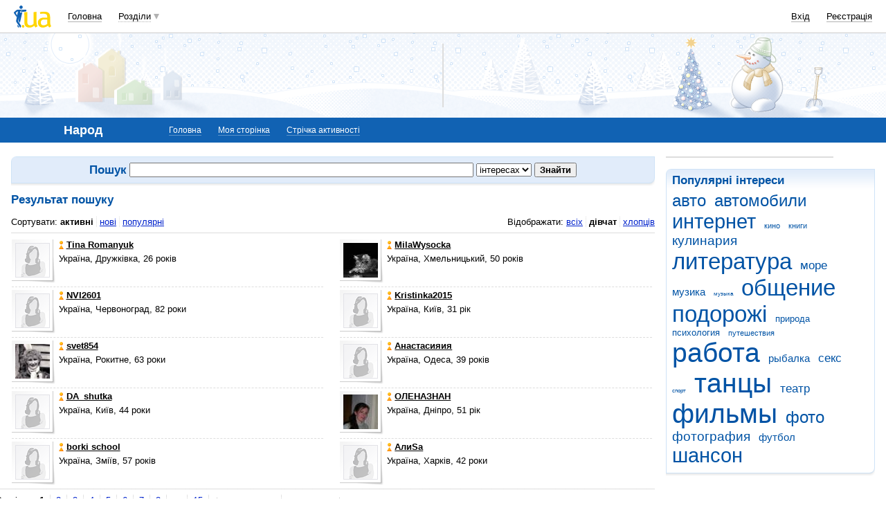

--- FILE ---
content_type: text/html; charset=utf-8
request_url: https://www.google.com/recaptcha/api2/aframe
body_size: 151
content:
<!DOCTYPE HTML><html><head><meta http-equiv="content-type" content="text/html; charset=UTF-8"></head><body><script nonce="r7AFQsv8B0nRzdETfzyNrA">/** Anti-fraud and anti-abuse applications only. See google.com/recaptcha */ try{var clients={'sodar':'https://pagead2.googlesyndication.com/pagead/sodar?'};window.addEventListener("message",function(a){try{if(a.source===window.parent){var b=JSON.parse(a.data);var c=clients[b['id']];if(c){var d=document.createElement('img');d.src=c+b['params']+'&rc='+(localStorage.getItem("rc::a")?sessionStorage.getItem("rc::b"):"");window.document.body.appendChild(d);sessionStorage.setItem("rc::e",parseInt(sessionStorage.getItem("rc::e")||0)+1);localStorage.setItem("rc::h",'1769270802290');}}}catch(b){}});window.parent.postMessage("_grecaptcha_ready", "*");}catch(b){}</script></body></html>

--- FILE ---
content_type: application/javascript; charset=utf-8
request_url: https://fundingchoicesmessages.google.com/f/AGSKWxXtd-nGCiJOsJlJaxI6FOft-3GvoRgSsAmR6mdSwuLXgqL7cjH6q941lv_0SKT835o-xugySTHE-secPaPKS7qq8HDiXq8b4VeG0vqFGYkeQvYvCcTfEsZVPVUlFdOa4ZhqZH3qM8bUypkRr4JFeUy44NHy2X8vG6WMbEbfc-tCliBux2B6SpdCfbWt/__ads_async./dfpads./disabled_adBlock._730x60_/ad_loader2.
body_size: -1289
content:
window['d2225c0c-e935-45ab-905e-8caac05664fc'] = true;